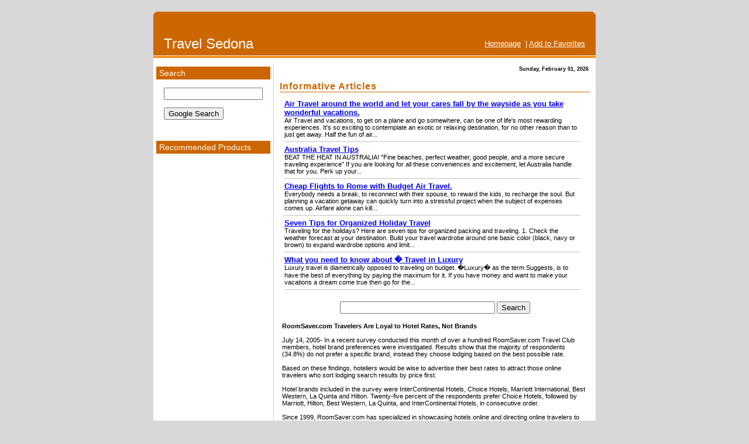

--- FILE ---
content_type: text/html; charset=UTF-8
request_url: https://www.travelsedona.com/roomsaver_com_travelers_are_loyal_to_hotel_rates_not_brands.php
body_size: 4069
content:
<HTML>
<HEAD>
<head>
<title>RoomSaver.com Travelers Are Loyal to Hotel Rates, Not Brands</title>
<meta http-equiv="DESCRIPTION" content="RoomSaver.com Travelers Are Loyal to Hotel Rates, Not Brands">
<meta http-equiv="KEYWORDS" content="online travelers, intercontinental hotels, best rates, roomsavercom, travelers, roomsavercom travel club, hundred roomsavercom travel, travel, travel club members"><META NAME="ROBOTS" CONTENT="INDEX, FOLLOW"><META NAME="GOOGLEBOT" CONTENT="INDEX, FOLLOW">
<link rel="stylesheet" href="style.css" type="text/css">

<script language="JavaScript">
<!--

function SymError()
{
  return true;
}

window.onerror = SymError;

var SymRealWinOpen = window.open;

function SymWinOpen(url, name, attributes)
{
  return (new Object());
}

window.open = SymWinOpen;

//-->
</script>

<script language="JavaScript1.2">

<!--

var url = this.location;
var title = document.title;

function bookmark(){
if(document.all)
window.external.AddFavorite(url,title)
}

// -->

</script>
</head>
<body>
<div align="center">
	<table border="0" cellpadding="0" cellspacing="0" width="780" id="table1">
		<tr>
			<td>
		<div id="container">
	<b class="rtop"><b class="r1"></b><b class="r2"></b> <b class="r3"></b> <b class="r4"></b></b>
	<div id="pageHeader">
		<p align="center">
		<table border="0" cellpadding="2" cellspacing="0" width="100%" id="table1">
			<tr>
				<td>
				<p align="left"><font size="5" color="#FFFFFF">Travel Sedona</font></td>
				<td>
				<p align="right"><font size="2" color="#316595" face="Arial">
				<a href="http://www.travelsedona.com/"><span style="text-decoration: none">
				<font color="#FFFFFF">Homepage</font></span></a></font><font size="2" color="#FFFFFF" face="Arial">&nbsp; |
				<A HREF="javascript:bookmark()"><font color="#FFFFFF">
				<span style="text-decoration: none">Add to Favorites</span></font></A></font></td>
			</tr>
		</table>
	</div>
	<div id="divPageContent">
		<table border="0" cellpadding="5" cellspacing="0" id="table2">
			<tr>
				<td valign="top" class="leftColumn" rowspan="2" align="left">
					<div id="sideBarNews">
						<div id="contentHeader">Search</div>
							<div id="sideContent">
								<table border="0" cellpadding="0" cellspacing="0" width="150" id="table1" height="25">
							<tr>
				<td align="center" valign="top"><div class="searchbox">
  			<!-- Search Google -->
				<center>
					<form method="get" action="http://www.google.com/custom" target="google_window">
					<table bgcolor="#ffffff">
					<tr><td nowrap="nowrap" valign="top" align="left" height="32">
					<input type="text" name="q" size="19" maxlength="255" value=""></input>
					</td></tr>
					<tr><td valign="top" align="left">
					<input type="submit" name="sa" value="Google Search"></input>
					<input type="hidden" name="client" value="$adsenseid"></input>
					<input type="hidden" name="forid" value="1"></input>
					<input type="hidden" name="ie" value="ISO-8859-1"></input>
					<input type="hidden" name="oe" value="ISO-8859-1"></input>
					<input type="hidden" name="cof" value="GALT:#008000;GL:1;DIV:#336699;VLC:663399;AH:center;BGC:FFFFFF;LBGC:336699;ALC:0000FF;LC:0000FF;T:000000;GFNT:0000FF;GIMP:0000FF;FORID:1;"></input>
					<input type="hidden" name="hl" value="en"></input>
					</td></tr></table>
					</form>
				</center>
			<!-- Search Google -->
				</div>
					</td>
					</tr>
						</table>
					</div>
						</div>
						<div id="navcontainer">
							&nbsp;</div> 						<div id="sideBarNews">
							<div id="contentHeader">Recommended Products</div>
							<div id="sideContent">
								<table border="0" cellpadding="2" cellspacing="0" width="160" id="table1">
							<tr>
						<td>
				<table id="table2" cellSpacing="0" cellPadding="0" border="0">
			<tr>
				<td>
				<iframe src="http://rcm.amazon.com/e/cm?t=travelsedona08-20&o=1&p=14&l=st1&mode=books&search=Hiking&=1&fc1=&&#108;&#116;1=&lc1=&bg1=&f=ifr" marginwidth="0" marginheight="0" width="160" height="600" border="0" frameborder="0" style="border:none;" scrolling="no"></iframe>
				</td>
			</tr>
		</table>
		</td>
	</tr>
</table>
</div>
	<div id="contentHeader">Related Links</div>
		<div id="sideContent">
		<script type="text/javascript"><!--
google_ad_client = "pub-5380008753667267";
/* TSM - 160x600, created 4/28/10 */
google_ad_slot = "7559709445";
google_ad_width = 160;
google_ad_height = 600;
//-->
</script>
<script type="text/javascript"
src="http://pagead2.googlesyndication.com/pagead/show_ads.js">
</script><br><br><center>
		<script type="text/javascript"><!--
google_ad_client = "pub-5380008753667267";
/* TSM - 125x125, created 4/28/10 */
google_ad_slot = "5430666211";
google_ad_width = 125;
google_ad_height = 125;
//-->
</script>
<script type="text/javascript"
src="http://pagead2.googlesyndication.com/pagead/show_ads.js">
</script></center>
		</div>
			</div>
			</td>
				<td valign="top" class="rightColumn">
						<table border="0" cellpadding="2" cellspacing="0" width="100%" id="table83">
							<tr>
								<td>
								<p align="left">&nbsp;</td>
								<td>
								<p align="right">&nbsp;
								<script>
								var mydate=new Date()
								var year=mydate.getYear()
								if (year < 1000)
								year+=1900
								var day=mydate.getDay()
								var month=mydate.getMonth()
								var daym=mydate.getDate()
								if (daym<10)
								daym="0"+daym
								var dayarray=new Array("Sunday","Monday","Tuesday","Wednesday","Thursday","Friday","Saturday")
								var montharray=new Array("January","February","March","April","May","June","July","August","September","October","November","December")
								document.write("<small><font color='000000' face='Arial'><b>"+dayarray[day]+", "+montharray[month]+" "+daym+", "+year+"</b></font></small>")
								</script></td>
							</tr>
						</table>
						<table border="0" cellpadding="2" cellspacing="0" width="100%" id="table82">
							<tr>
								<td align="center">
								<script type="text/javascript"><!--
google_ad_client = "pub-5380008753667267";
/* 250x250, created 4/28/10 */
google_ad_slot = "2764263016";
google_ad_width = 250;
google_ad_height = 250;
//-->
</script>
<script type="text/javascript"
src="http://pagead2.googlesyndication.com/pagead/show_ads.js">
</script></td>
								<td align="center">
								<script type="text/javascript"><!--
google_ad_client = "pub-5380008753667267";
/* 250x250, created 4/28/10 */
google_ad_slot = "2764263016";
google_ad_width = 250;
google_ad_height = 250;
//-->
</script>
<script type="text/javascript"
src="http://pagead2.googlesyndication.com/pagead/show_ads.js">
</script></td>
							</tr>
						</table>
						<p class="subHeader" align="left">Informative Articles</p>
						<table id="table74" cellSpacing="1" cellPadding="0" width="530" border="0">
							<tr>
								<td width="100%">
				<TABLE width="100%" cellpadding="0" cellspacing="1" border="0" id="table84" ><TR><TD width="100%" >
<table border="0" cellpadding="0" cellspacing="0" width="100%" id="table85">
	<tr>
		<td>
		<div align="center">
			<table border="0" cellpadding="0" cellspacing="0" width="98%" id="table86">
				<tr>
							<td>
		<table border="0" cellpadding="0" cellspacing="0" width="100%" id="table87">
	<tr>
		<td>
	<table border="0" cellpadding="0" cellspacing="0" width="100%" id="table91">
	<tr>
		<td>
		<div align="left">
			<table border="0" cellpadding="0" cellspacing="0" width="98%" id="table92">
			 <tr>
			   <td><font size="2" face="Arial"></font></td>
				</tr>
			   <tr>
			 <td>
			 
<font size="2" face="Arial" color="#0000FF">
<b><a href='
air_travel_around_the_world_and_let_your_cares_fall_by_the_wayside_as_you_take_wonderful_vacations.php'>
Air Travel around the world and let your cares fall by the wayside as you take wonderful vacations.</a></b></font><BR>

  Air Travel and vacations, to get on a plane and go somewhere, can be one of life's most rewarding experiences. It's so exciting to contemplate an exotic or relaxing destination, for no other reason than to just get away. Half the fun of   air...<br>
<hr color="#C0C0C0" size="1" style="width: 100%">


<font size="2" face="Arial" color="#0000FF">
<b><a href='
australia_travel_tips.php'>
Australia Travel Tips</a></b></font><BR>

BEAT THE HEAT IN AUSTRALIA!

  "Fine beaches, perfect weather, good people, and a more secure
traveling experience"

  If you are looking for all these conveniences and excitement,
let Australia handle that for you. Perk up your...<br>
<hr color="#C0C0C0" size="1" style="width: 100%">


<font size="2" face="Arial" color="#0000FF">
<b><a href='
cheap_flights_to_rome_with_budget_air_travel.php'>
Cheap Flights to Rome with Budget Air Travel.</a></b></font><BR>

Everybody needs a break, to reconnect with their spouse, to
reward the kids, to recharge the soul. But planning a vacation
getaway can quickly turn into a stressful project when the
subject of expenses comes up. Airfare alone can kill...<br>
<hr color="#C0C0C0" size="1" style="width: 100%">


<font size="2" face="Arial" color="#0000FF">
<b><a href='
seven_tips_for_organized_holiday_travel.php'>
Seven Tips for Organized Holiday Travel</a></b></font><BR>

Traveling for the holidays? Here are seven tips for organized packing and traveling.  1. Check the weather forecast at your destination. Build your travel wardrobe around one basic color (black, navy or brown) to expand wardrobe options and limit...<br>
<hr color="#C0C0C0" size="1" style="width: 100%">


<font size="2" face="Arial" color="#0000FF">
<b><a href='
what_you_need_to_know_about_travel_in_luxury.php'>
What you need to know about � Travel in Luxury</a></b></font><BR>

Luxury travel is diametrically opposed to traveling on budget. �Luxury� as the term  Suggests, is to have the best of everything by paying the maximum for it. If you have money and want to make your vacations a dream come true then go for the...<br>
<hr color="#C0C0C0" size="1" style="width: 100%">

</td>
			  </tr>
 		</table>
		</div>
		</td>
	</tr>
	<tr>
		<td>&nbsp;</td>
	</tr>
				</table>
							</td>
	</tr>
			</table>
							</td>
						</tr>
				</table>
		</div>
		</td>
	</tr>
	</table>
	</TD></TR><TR><TD width="100%" >
<TABLE width="100%" cellpadding="0" cellspacing="0" border="0" bgcolor="#FFFFFF" id="table88"><TR><TD width="100%" bgcolor="#FFFFFF">
<table border="0" cellpadding="0" cellspacing="0" width="100%" id="table89">
	<tr>
		<td>
		<table border="0" cellpadding="2" cellspacing="0" width="100%" id="table90">
			<tr>
				<td>
				  <!-- Search Google -->
<center>
<form action="http://www.google.com/cse" id="cse-search-box" target="_blank">
  <div>
    <input type="hidden" name="cx" value="partner-pub-5380008753667267:6pc0zyqjlgr" />
    <input type="hidden" name="ie" value="ISO-8859-1" />
    <input type="text" name="q" size="31" />
    <input type="submit" name="sa" value="Search" />
  </div>
</form>
<script type="text/javascript" src="http://www.google.com/cse/brand?form=cse-search-box&amp;lang=en"></script>
</center>
<!-- Search Google -->				  </td>
			</tr>
		<tr>
			<td><b>RoomSaver.com Travelers Are Loyal to Hotel Rates, Not Brands</b><br><br>
				 July 14, 2005- In a recent survey conducted this month of over a hundred RoomSaver.com Travel Club members, hotel brand preferences were investigated. Results show that the majority of respondents (34.8%) do not prefer a specific brand, instead they choose lodging based on the best possible rate.<br><br>Based on these findings, hoteliers would be wise to advertise their best rates to attract those online travelers who sort lodging search results by price first. <br><br>Hotel brands included in the survey were InterContinental Hotels, Choice Hotels, Marriott International, Best Western, La Quinta and Hilton. Twenty-five percent of the respondents prefer Choice Hotels, followed by Marriott, Hilton, Best Western, La Quinta, and InterContinental Hotels, in consecutive order.<br><br>Since 1999, RoomSaver.com has specialized in showcasing hotels online and directing online travelers to the hotel's website, where they will find <br>
				<p align="center">
				<script type="text/javascript"><!--
google_ad_client = "pub-5380008753667267";
/* TSM - 468x60, created 4/28/10 */
google_ad_slot = "9130321444";
google_ad_width = 468;
google_ad_height = 60;
//-->
</script>
<script type="text/javascript"
src="http://pagead2.googlesyndication.com/pagead/show_ads.js">
</script></p>
				<br>the best rates. RoomSaver.com provides a comprehensive hotel database for travelers while serving as a convenient and effective advertising forum for hoteliers and affiliate travel businesses. <br><br>Headquartered in Norfolk, VA, RoomSaver.com is part of Trader Electronic Media's family of over 15 high-traffic websites, which receive millions of visitors each week. The sites cover virtually every used vehicle and general merchandise category, including apartments, homes, employment and hotel lodging. Trader Electronic Media is a division of Trader Publishing Company, the nation's largest distributor of photo-classified ad publications. For more information about RoomSaver.com, call toll-free 866-305-3840 or visit www.RoomSaver.com. 
<br> About the Author 
<p>Jackie Moniot is the Marketing Manager for RoomSaver.com, a division of Trader Publishing Company, the nation's largest distributor of photo-classified ad publications.</b><br>
			</td>
		</tr>
	</table>
		</td>
	</tr>
	</table>
	</TD></TR></TABLE>

		</TD></TR></TABLE></td>
							</tr>
							</table>
						<p align="left">&nbsp;</p>
					</td>
			</tr>
		</table>
	</div>
	<div id="divBaseLinks">
		<p align="center"><p align="center"><font face="Arial" size="1" color="#FFFFFF">&copy 2006 <a href="http://www.travelsedona.com/"><font face="Arial" size="1" color="#FFFFFF">Travel Sedona Marketing</a> - All Rights Reserved.</font></p>
</div>
</div>
<div class="spacer">&nbsp;</div>
			<p>&nbsp;</td>
		</tr>
	</table>
</div>
</body>
</html>


--- FILE ---
content_type: text/css
request_url: https://www.travelsedona.com/style.css
body_size: 388
content:
body {margin:0px; background-color:#D8D8D8;}
body,td {font-family:arial; font-size:11px; }

blockquote {font-family:arial; color:#FFFFFF; font-size:16px; font-style:italic; font-weight:bold; border-top:1px #CCC; border-bottom:1px solid #CCC; margin:10px; padding:30px 10px 30px 10px; text-align:center; background-color:#EEE; margin-left:0px; }

#pageHeader {height:50px; line-height:50px; color:#80FF00; font-family:arial; font-size:24px; padding:10px 16px 10px 16px; background-color:#CC6600;  border-bottom:1px solid #FFF; }
#divBaseLinks {height:30px; background-color:#CC6600;  border-top:1px solid #FFF; padding:0px 10px 0px 10px; line-height:30px; color:#FFF;}

#container {margin:20px; background-color:#FFF;}
#divPageContent {border-top:3px solid #FF8000; border-bottom:3px solid #CC6600; padding:10px 0px 10px 0px;  }
#navcontainer { width: 160px; }

#sideContent {background-color:#FFF; padding:10px; }
#contentHeader {height:22px; line-height:22px; color:#FFF; font-family:arial; font-size:14px; padding:0px 5px 0px 5px; background-color:#CC6600;  border-bottom:1px solid #FFF; }


.rightColumn {padding:0px 10px 10px 10px; border-left:1px solid #cccccc;}
.subHeader {font-family:arial; color:#CC6600; font-size:16px; letter-spacing:1px; font-weight:bold; margin:10px 0px 10px 0px; border-bottom:1px solid #CC6600;}



/* styles for rounded corners */
b.rtop, b.rbottom{display:block;background: #D8D8D8}
b.rtop b, b.rbottom b{display:block;height: 1px; overflow: hidden; background: #CC6600}
b.r1{margin: 0 5px}
b.r2{margin: 0 3px}
b.r3{margin: 0 2px}
b.rtop b.r4, b.rbottom b.r4{margin: 0 1px;height: 2px}